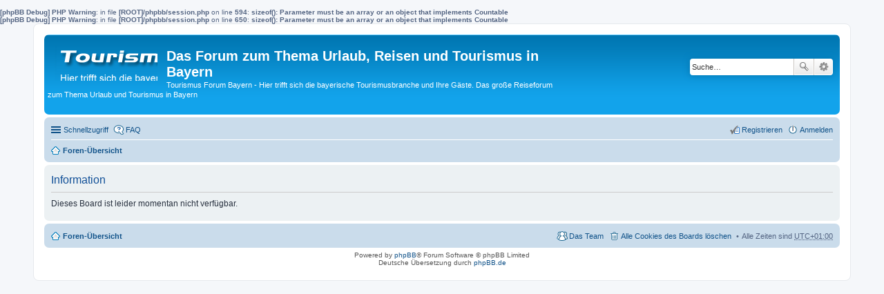

--- FILE ---
content_type: text/css
request_url: http://tourismusforum-bayern.de/styles/prosilver/theme/cp.css
body_size: 6006
content:
/* Control Panel Styles
---------------------------------------- */


/* Main CP box
----------------------------------------*/
#cp-menu {
	float:left;
	width: 19%;
	margin-top: 1em;
	margin-bottom: 5px;
}

#cp-main {
	float: left;
	width: 81%;
}

#cp-main .content {
	padding: 0;
}

.panel-container .panel p {
	font-size: 1.1em;
}

.panel-container .panel ol {
	margin-left: 2em;
	font-size: 1.1em;
}

.panel-container .panel li.row {
	border-bottom: 1px solid transparent;
	border-top: 1px solid transparent;
}

ul.cplist {
	margin-bottom: 5px;
	border-top: 1px solid transparent;
}

.panel-container .panel li.header dd, .panel-container .panel li.header dt {
	margin-bottom: 2px;
}

.panel-container table.table1 {
	margin-bottom: 1em;
}

.panel-container table.table1 thead th {
	font-weight: bold;
	border-bottom: 1px solid transparent;
	padding: 5px;
}

.panel-container table.table1 tbody th {
	font-style: italic;
	background-color: transparent !important;
	border-bottom: none;
}

#cp-main .pm-message {
	border: 1px solid transparent;
	margin: 10px 0;
	width: auto;
	float: none;
}

.pm-message h2 {
	padding-bottom: 5px;
}

#cp-main .postbody h3, #cp-main .box2 h3 {
	margin-top: 0;
}

.panel-container .postbody p.author {
	font-size: 1.1em;
}

#cp-main .buttons {
	margin-left: 0;
}

#cp-main ul.linklist {
	margin: 0;
}

/* MCP Specific tweaks */
.mcp-main .postbody {
	width: 100%;
}

.tabs-container h2 {
	float: left;
	margin-bottom: 0px;
}

/* CP tabs shared
----------------------------------------*/
#tabs, #minitabs {
	line-height: normal;
}

#tabs > ul, #minitabs > ul {
	list-style: none;
	margin: 0;
	padding: 0;
	position: relative;
}

#tabs .tab, #minitabs .tab {
	display: block;
	float: left;
	font-size: 1em;
	font-weight: bold;
	line-height: 14px;
}

#tabs .tab > a, #minitabs .tab > a {
	display: block;
	padding: 5px 9px;
	position: relative;
	text-decoration: none;
	white-space: nowrap;
	cursor: pointer;
}

/* CP tabbed menu
----------------------------------------*/
#tabs {
	margin: 20px 0 0 7px;
}

#tabs .tab > a {
	border: 1px solid transparent;
	border-radius: 4px 4px 0 0;
	margin: 1px 1px 0 0;
}

#tabs .activetab > a {
	margin-top: 0;
	padding-bottom: 7px;
}

/* Mini tabbed menu used in MCP
----------------------------------------*/
#minitabs {
	float: right;
	margin: 15px 7px 0 0;
	max-width: 50%;
}

#minitabs .tab {
	float: right;
}

#minitabs .tab > a {
	border-radius: 5px 5px 0 0;
	margin-left: 2px;
}

#minitabs .tab > a:hover {
	text-decoration: none;
}

/* Responsive tabs
----------------------------------------*/
.responsive-tab {
	position: relative;
}

.responsive-tab > a.responsive-tab-link {
	display: block;
	font-size: 16px;
	position: relative;
	width: 16px;
	line-height: 14px;
	text-decoration: none;
}

.responsive-tab .responsive-tab-link:before {
	content: '';
	position: absolute;
	left: 10px;
	top: 7px;
	height: .125em;
	width: 14px;
	border-bottom: 0.125em solid transparent;
	border-top: 0.375em double transparent;
}

#tabs .dropdown, #minitabs .dropdown {
	top: 20px;
	margin-right: -2px;
	font-size: 1.1em;
	font-weight: normal;
}

#minitabs .dropdown {
	margin-right: -4px;
}

#tabs .dropdown-up .dropdown, #minitabs .dropdown-up .dropdown {
	bottom: 20px;
	top: auto;
}

#tabs .dropdown li {
	text-align: right;
}

#minitabs .dropdown li {
	text-align: left;
}

/* UCP navigation menu
----------------------------------------*/
/* Container for sub-navigation list */
#navigation {
	width: 100%;
	padding-top: 36px;
}

#navigation ul {
	list-style: none;
}

/* Default list state */
#navigation li {
	display: inline;
	font-weight: bold;
	margin: 1px 0;
	padding: 0;
}

/* Link styles for the sub-section links */
#navigation a {
	display: block;
	padding: 5px;
	margin: 1px 0;
	text-decoration: none;
}

#navigation a:hover {
	text-decoration: none;
}

/* Preferences pane layout
----------------------------------------*/
#cp-main h2 {
	border-bottom: none;
	padding: 0;
	margin-left: 10px;
}

/* Friends list */
.cp-mini {
	margin: 10px 15px 10px 5px;
	max-height: 200px;
	overflow-y: auto;
	padding: 5px 10px;
	border-radius: 7px;
}

dl.mini dt {
	font-weight: bold;
}

dl.mini dd {
	padding-top: 4px;
}

.friend-online {
	font-weight: bold;
}

.friend-offline {
	font-style: italic;
}

/* PM Styles
----------------------------------------*/
#pm-menu {
	line-height: 2.5em;
}

/* Defined rules list for PM options */
ol.def-rules {
	padding-left: 0;
}

ol.def-rules li {
	line-height: 180%;
	padding: 1px;
}

/* PM marking colours */
.pmlist li.bg1 {
	padding: 0 3px;
}

.pmlist li.bg2 {
	padding: 0 3px;
}

.pmlist li.pm_message_reported_colour, .pm_message_reported_colour {
	border-left-color: transparent;
	border-right-color: transparent;
}

.pmlist li.pm_marked_colour, .pm_marked_colour,
.pmlist li.pm_replied_colour, .pm_replied_colour,
.pmlist li.pm_friend_colour, .pm_friend_colour,
.pmlist li.pm_foe_colour, .pm_foe_colour {
	padding: 0;
	border: solid 3px transparent;
	border-width: 0 3px;
}

.pm-legend {
	border-left-width: 10px;
	border-left-style: solid;
	border-right-width: 0;
	margin-bottom: 3px;
	padding-left: 3px;
}

/* Avatar gallery */
#gallery label {
	position: relative;
	float: left;
	margin: 10px;
	padding: 5px;
	width: auto;
	border: 1px solid transparent;
	text-align: center;
}

/* Responsive *CP navigation
----------------------------------------*/
@media only screen and (max-width: 900px), only screen and (max-device-width: 900px)
{
	.nojs #tabs a span, .nojs #minitabs a span {
		max-width: 40px;
		overflow: hidden;
		text-overflow: ellipsis;
		letter-spacing: -.5px;
	}

	#cp-menu, #navigation, #cp-main {
		float: none;
		width: auto;
		margin: 0;
	}

	#navigation {
		padding: 0;
		margin: 0 auto;
		max-width: 320px;
	}

	#navigation a {
		background-image: none;
	}

	#navigation li:first-child a {
		border-top-left-radius: 5px;
		border-top-right-radius: 5px;
	}

	#navigation li:last-child a {
		border-bottom-left-radius: 5px;
		border-bottom-right-radius: 5px;
	}
}
